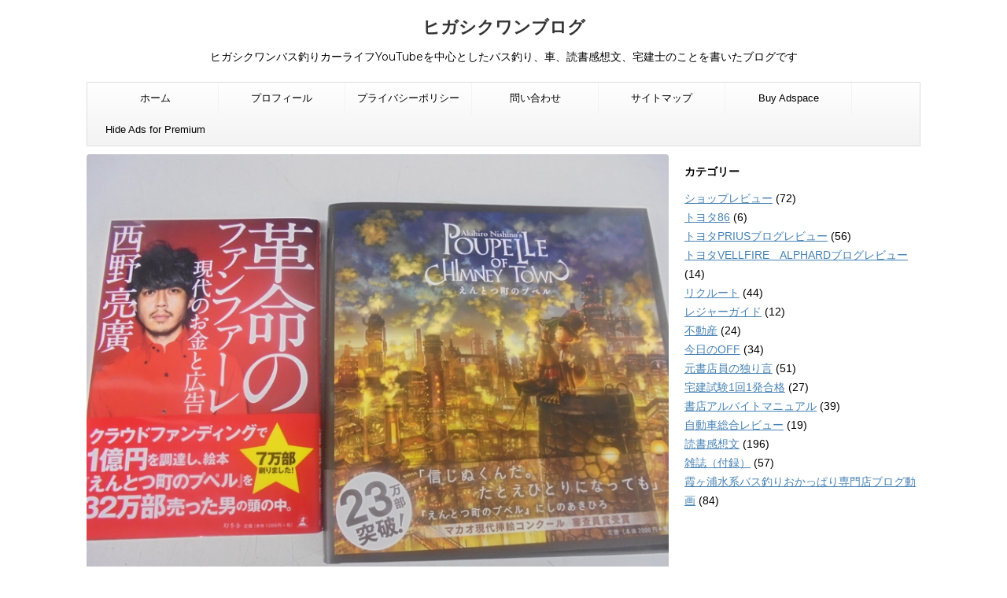

--- FILE ---
content_type: text/html; charset=UTF-8
request_url: https://higasiku1.net/archives/2525
body_size: 16530
content:
<!DOCTYPE html>
<!--[if lt IE 7]>
<html class="ie6" lang="ja"> <![endif]-->
<!--[if IE 7]>
<html class="i7" lang="ja"> <![endif]-->
<!--[if IE 8]>
<html class="ie" lang="ja"> <![endif]-->
<!--[if gt IE 8]><!-->
<html lang="ja">
	<!--<![endif]-->
	<head prefix="og: http://ogp.me/ns# fb: http://ogp.me/ns/fb# article: http://ogp.me/ns/article#">
		<meta charset="UTF-8" >
		<meta name="viewport" content="width=device-width,initial-scale=1.0,user-scalable=no">
		<meta name="format-detection" content="telephone=no" >
		
		
		<link rel="alternate" type="application/rss+xml" title="ヒガシクワンブログ RSS Feed" href="https://higasiku1.net/feed" />
		<link rel="pingback" href="https://higasiku1.net/xmlrpc.php" >
		<link href='https://fonts.googleapis.com/css?family=Montserrat:400' rel='stylesheet' type='text/css'>
				<!--[if lt IE 9]>
		<script src="http://css3-mediaqueries-js.googlecode.com/svn/trunk/css3-mediaqueries.js"></script>
		<script src="https://higasiku1.net/wp-content/themes/stingerplus/js/html5shiv.js"></script>
		<![endif]-->
				<meta name='robots' content='max-image-preview:large' />
<title>絵本作家西野亮廣（キングコング）革命のファンファーレ 現代のお金と広告を読んであらすじ感想文簡単にまとめてみました。 - ヒガシクワンブログ</title>
<link rel='dns-prefetch' href='//ajax.googleapis.com' />
<link rel='dns-prefetch' href='//www.googletagmanager.com' />
<link rel="alternate" title="oEmbed (JSON)" type="application/json+oembed" href="https://higasiku1.net/wp-json/oembed/1.0/embed?url=https%3A%2F%2Fhigasiku1.net%2Farchives%2F2525" />
<link rel="alternate" title="oEmbed (XML)" type="text/xml+oembed" href="https://higasiku1.net/wp-json/oembed/1.0/embed?url=https%3A%2F%2Fhigasiku1.net%2Farchives%2F2525&#038;format=xml" />
<style id='wp-img-auto-sizes-contain-inline-css' type='text/css'>
img:is([sizes=auto i],[sizes^="auto," i]){contain-intrinsic-size:3000px 1500px}
/*# sourceURL=wp-img-auto-sizes-contain-inline-css */
</style>
<style id='wp-emoji-styles-inline-css' type='text/css'>

	img.wp-smiley, img.emoji {
		display: inline !important;
		border: none !important;
		box-shadow: none !important;
		height: 1em !important;
		width: 1em !important;
		margin: 0 0.07em !important;
		vertical-align: -0.1em !important;
		background: none !important;
		padding: 0 !important;
	}
/*# sourceURL=wp-emoji-styles-inline-css */
</style>
<style id='wp-block-library-inline-css' type='text/css'>
:root{--wp-block-synced-color:#7a00df;--wp-block-synced-color--rgb:122,0,223;--wp-bound-block-color:var(--wp-block-synced-color);--wp-editor-canvas-background:#ddd;--wp-admin-theme-color:#007cba;--wp-admin-theme-color--rgb:0,124,186;--wp-admin-theme-color-darker-10:#006ba1;--wp-admin-theme-color-darker-10--rgb:0,107,160.5;--wp-admin-theme-color-darker-20:#005a87;--wp-admin-theme-color-darker-20--rgb:0,90,135;--wp-admin-border-width-focus:2px}@media (min-resolution:192dpi){:root{--wp-admin-border-width-focus:1.5px}}.wp-element-button{cursor:pointer}:root .has-very-light-gray-background-color{background-color:#eee}:root .has-very-dark-gray-background-color{background-color:#313131}:root .has-very-light-gray-color{color:#eee}:root .has-very-dark-gray-color{color:#313131}:root .has-vivid-green-cyan-to-vivid-cyan-blue-gradient-background{background:linear-gradient(135deg,#00d084,#0693e3)}:root .has-purple-crush-gradient-background{background:linear-gradient(135deg,#34e2e4,#4721fb 50%,#ab1dfe)}:root .has-hazy-dawn-gradient-background{background:linear-gradient(135deg,#faaca8,#dad0ec)}:root .has-subdued-olive-gradient-background{background:linear-gradient(135deg,#fafae1,#67a671)}:root .has-atomic-cream-gradient-background{background:linear-gradient(135deg,#fdd79a,#004a59)}:root .has-nightshade-gradient-background{background:linear-gradient(135deg,#330968,#31cdcf)}:root .has-midnight-gradient-background{background:linear-gradient(135deg,#020381,#2874fc)}:root{--wp--preset--font-size--normal:16px;--wp--preset--font-size--huge:42px}.has-regular-font-size{font-size:1em}.has-larger-font-size{font-size:2.625em}.has-normal-font-size{font-size:var(--wp--preset--font-size--normal)}.has-huge-font-size{font-size:var(--wp--preset--font-size--huge)}.has-text-align-center{text-align:center}.has-text-align-left{text-align:left}.has-text-align-right{text-align:right}.has-fit-text{white-space:nowrap!important}#end-resizable-editor-section{display:none}.aligncenter{clear:both}.items-justified-left{justify-content:flex-start}.items-justified-center{justify-content:center}.items-justified-right{justify-content:flex-end}.items-justified-space-between{justify-content:space-between}.screen-reader-text{border:0;clip-path:inset(50%);height:1px;margin:-1px;overflow:hidden;padding:0;position:absolute;width:1px;word-wrap:normal!important}.screen-reader-text:focus{background-color:#ddd;clip-path:none;color:#444;display:block;font-size:1em;height:auto;left:5px;line-height:normal;padding:15px 23px 14px;text-decoration:none;top:5px;width:auto;z-index:100000}html :where(.has-border-color){border-style:solid}html :where([style*=border-top-color]){border-top-style:solid}html :where([style*=border-right-color]){border-right-style:solid}html :where([style*=border-bottom-color]){border-bottom-style:solid}html :where([style*=border-left-color]){border-left-style:solid}html :where([style*=border-width]){border-style:solid}html :where([style*=border-top-width]){border-top-style:solid}html :where([style*=border-right-width]){border-right-style:solid}html :where([style*=border-bottom-width]){border-bottom-style:solid}html :where([style*=border-left-width]){border-left-style:solid}html :where(img[class*=wp-image-]){height:auto;max-width:100%}:where(figure){margin:0 0 1em}html :where(.is-position-sticky){--wp-admin--admin-bar--position-offset:var(--wp-admin--admin-bar--height,0px)}@media screen and (max-width:600px){html :where(.is-position-sticky){--wp-admin--admin-bar--position-offset:0px}}

/*# sourceURL=wp-block-library-inline-css */
</style><style id='global-styles-inline-css' type='text/css'>
:root{--wp--preset--aspect-ratio--square: 1;--wp--preset--aspect-ratio--4-3: 4/3;--wp--preset--aspect-ratio--3-4: 3/4;--wp--preset--aspect-ratio--3-2: 3/2;--wp--preset--aspect-ratio--2-3: 2/3;--wp--preset--aspect-ratio--16-9: 16/9;--wp--preset--aspect-ratio--9-16: 9/16;--wp--preset--color--black: #000000;--wp--preset--color--cyan-bluish-gray: #abb8c3;--wp--preset--color--white: #ffffff;--wp--preset--color--pale-pink: #f78da7;--wp--preset--color--vivid-red: #cf2e2e;--wp--preset--color--luminous-vivid-orange: #ff6900;--wp--preset--color--luminous-vivid-amber: #fcb900;--wp--preset--color--light-green-cyan: #7bdcb5;--wp--preset--color--vivid-green-cyan: #00d084;--wp--preset--color--pale-cyan-blue: #8ed1fc;--wp--preset--color--vivid-cyan-blue: #0693e3;--wp--preset--color--vivid-purple: #9b51e0;--wp--preset--gradient--vivid-cyan-blue-to-vivid-purple: linear-gradient(135deg,rgb(6,147,227) 0%,rgb(155,81,224) 100%);--wp--preset--gradient--light-green-cyan-to-vivid-green-cyan: linear-gradient(135deg,rgb(122,220,180) 0%,rgb(0,208,130) 100%);--wp--preset--gradient--luminous-vivid-amber-to-luminous-vivid-orange: linear-gradient(135deg,rgb(252,185,0) 0%,rgb(255,105,0) 100%);--wp--preset--gradient--luminous-vivid-orange-to-vivid-red: linear-gradient(135deg,rgb(255,105,0) 0%,rgb(207,46,46) 100%);--wp--preset--gradient--very-light-gray-to-cyan-bluish-gray: linear-gradient(135deg,rgb(238,238,238) 0%,rgb(169,184,195) 100%);--wp--preset--gradient--cool-to-warm-spectrum: linear-gradient(135deg,rgb(74,234,220) 0%,rgb(151,120,209) 20%,rgb(207,42,186) 40%,rgb(238,44,130) 60%,rgb(251,105,98) 80%,rgb(254,248,76) 100%);--wp--preset--gradient--blush-light-purple: linear-gradient(135deg,rgb(255,206,236) 0%,rgb(152,150,240) 100%);--wp--preset--gradient--blush-bordeaux: linear-gradient(135deg,rgb(254,205,165) 0%,rgb(254,45,45) 50%,rgb(107,0,62) 100%);--wp--preset--gradient--luminous-dusk: linear-gradient(135deg,rgb(255,203,112) 0%,rgb(199,81,192) 50%,rgb(65,88,208) 100%);--wp--preset--gradient--pale-ocean: linear-gradient(135deg,rgb(255,245,203) 0%,rgb(182,227,212) 50%,rgb(51,167,181) 100%);--wp--preset--gradient--electric-grass: linear-gradient(135deg,rgb(202,248,128) 0%,rgb(113,206,126) 100%);--wp--preset--gradient--midnight: linear-gradient(135deg,rgb(2,3,129) 0%,rgb(40,116,252) 100%);--wp--preset--font-size--small: 13px;--wp--preset--font-size--medium: 20px;--wp--preset--font-size--large: 36px;--wp--preset--font-size--x-large: 42px;--wp--preset--spacing--20: 0.44rem;--wp--preset--spacing--30: 0.67rem;--wp--preset--spacing--40: 1rem;--wp--preset--spacing--50: 1.5rem;--wp--preset--spacing--60: 2.25rem;--wp--preset--spacing--70: 3.38rem;--wp--preset--spacing--80: 5.06rem;--wp--preset--shadow--natural: 6px 6px 9px rgba(0, 0, 0, 0.2);--wp--preset--shadow--deep: 12px 12px 50px rgba(0, 0, 0, 0.4);--wp--preset--shadow--sharp: 6px 6px 0px rgba(0, 0, 0, 0.2);--wp--preset--shadow--outlined: 6px 6px 0px -3px rgb(255, 255, 255), 6px 6px rgb(0, 0, 0);--wp--preset--shadow--crisp: 6px 6px 0px rgb(0, 0, 0);}:where(.is-layout-flex){gap: 0.5em;}:where(.is-layout-grid){gap: 0.5em;}body .is-layout-flex{display: flex;}.is-layout-flex{flex-wrap: wrap;align-items: center;}.is-layout-flex > :is(*, div){margin: 0;}body .is-layout-grid{display: grid;}.is-layout-grid > :is(*, div){margin: 0;}:where(.wp-block-columns.is-layout-flex){gap: 2em;}:where(.wp-block-columns.is-layout-grid){gap: 2em;}:where(.wp-block-post-template.is-layout-flex){gap: 1.25em;}:where(.wp-block-post-template.is-layout-grid){gap: 1.25em;}.has-black-color{color: var(--wp--preset--color--black) !important;}.has-cyan-bluish-gray-color{color: var(--wp--preset--color--cyan-bluish-gray) !important;}.has-white-color{color: var(--wp--preset--color--white) !important;}.has-pale-pink-color{color: var(--wp--preset--color--pale-pink) !important;}.has-vivid-red-color{color: var(--wp--preset--color--vivid-red) !important;}.has-luminous-vivid-orange-color{color: var(--wp--preset--color--luminous-vivid-orange) !important;}.has-luminous-vivid-amber-color{color: var(--wp--preset--color--luminous-vivid-amber) !important;}.has-light-green-cyan-color{color: var(--wp--preset--color--light-green-cyan) !important;}.has-vivid-green-cyan-color{color: var(--wp--preset--color--vivid-green-cyan) !important;}.has-pale-cyan-blue-color{color: var(--wp--preset--color--pale-cyan-blue) !important;}.has-vivid-cyan-blue-color{color: var(--wp--preset--color--vivid-cyan-blue) !important;}.has-vivid-purple-color{color: var(--wp--preset--color--vivid-purple) !important;}.has-black-background-color{background-color: var(--wp--preset--color--black) !important;}.has-cyan-bluish-gray-background-color{background-color: var(--wp--preset--color--cyan-bluish-gray) !important;}.has-white-background-color{background-color: var(--wp--preset--color--white) !important;}.has-pale-pink-background-color{background-color: var(--wp--preset--color--pale-pink) !important;}.has-vivid-red-background-color{background-color: var(--wp--preset--color--vivid-red) !important;}.has-luminous-vivid-orange-background-color{background-color: var(--wp--preset--color--luminous-vivid-orange) !important;}.has-luminous-vivid-amber-background-color{background-color: var(--wp--preset--color--luminous-vivid-amber) !important;}.has-light-green-cyan-background-color{background-color: var(--wp--preset--color--light-green-cyan) !important;}.has-vivid-green-cyan-background-color{background-color: var(--wp--preset--color--vivid-green-cyan) !important;}.has-pale-cyan-blue-background-color{background-color: var(--wp--preset--color--pale-cyan-blue) !important;}.has-vivid-cyan-blue-background-color{background-color: var(--wp--preset--color--vivid-cyan-blue) !important;}.has-vivid-purple-background-color{background-color: var(--wp--preset--color--vivid-purple) !important;}.has-black-border-color{border-color: var(--wp--preset--color--black) !important;}.has-cyan-bluish-gray-border-color{border-color: var(--wp--preset--color--cyan-bluish-gray) !important;}.has-white-border-color{border-color: var(--wp--preset--color--white) !important;}.has-pale-pink-border-color{border-color: var(--wp--preset--color--pale-pink) !important;}.has-vivid-red-border-color{border-color: var(--wp--preset--color--vivid-red) !important;}.has-luminous-vivid-orange-border-color{border-color: var(--wp--preset--color--luminous-vivid-orange) !important;}.has-luminous-vivid-amber-border-color{border-color: var(--wp--preset--color--luminous-vivid-amber) !important;}.has-light-green-cyan-border-color{border-color: var(--wp--preset--color--light-green-cyan) !important;}.has-vivid-green-cyan-border-color{border-color: var(--wp--preset--color--vivid-green-cyan) !important;}.has-pale-cyan-blue-border-color{border-color: var(--wp--preset--color--pale-cyan-blue) !important;}.has-vivid-cyan-blue-border-color{border-color: var(--wp--preset--color--vivid-cyan-blue) !important;}.has-vivid-purple-border-color{border-color: var(--wp--preset--color--vivid-purple) !important;}.has-vivid-cyan-blue-to-vivid-purple-gradient-background{background: var(--wp--preset--gradient--vivid-cyan-blue-to-vivid-purple) !important;}.has-light-green-cyan-to-vivid-green-cyan-gradient-background{background: var(--wp--preset--gradient--light-green-cyan-to-vivid-green-cyan) !important;}.has-luminous-vivid-amber-to-luminous-vivid-orange-gradient-background{background: var(--wp--preset--gradient--luminous-vivid-amber-to-luminous-vivid-orange) !important;}.has-luminous-vivid-orange-to-vivid-red-gradient-background{background: var(--wp--preset--gradient--luminous-vivid-orange-to-vivid-red) !important;}.has-very-light-gray-to-cyan-bluish-gray-gradient-background{background: var(--wp--preset--gradient--very-light-gray-to-cyan-bluish-gray) !important;}.has-cool-to-warm-spectrum-gradient-background{background: var(--wp--preset--gradient--cool-to-warm-spectrum) !important;}.has-blush-light-purple-gradient-background{background: var(--wp--preset--gradient--blush-light-purple) !important;}.has-blush-bordeaux-gradient-background{background: var(--wp--preset--gradient--blush-bordeaux) !important;}.has-luminous-dusk-gradient-background{background: var(--wp--preset--gradient--luminous-dusk) !important;}.has-pale-ocean-gradient-background{background: var(--wp--preset--gradient--pale-ocean) !important;}.has-electric-grass-gradient-background{background: var(--wp--preset--gradient--electric-grass) !important;}.has-midnight-gradient-background{background: var(--wp--preset--gradient--midnight) !important;}.has-small-font-size{font-size: var(--wp--preset--font-size--small) !important;}.has-medium-font-size{font-size: var(--wp--preset--font-size--medium) !important;}.has-large-font-size{font-size: var(--wp--preset--font-size--large) !important;}.has-x-large-font-size{font-size: var(--wp--preset--font-size--x-large) !important;}
/*# sourceURL=global-styles-inline-css */
</style>

<style id='classic-theme-styles-inline-css' type='text/css'>
/*! This file is auto-generated */
.wp-block-button__link{color:#fff;background-color:#32373c;border-radius:9999px;box-shadow:none;text-decoration:none;padding:calc(.667em + 2px) calc(1.333em + 2px);font-size:1.125em}.wp-block-file__button{background:#32373c;color:#fff;text-decoration:none}
/*# sourceURL=/wp-includes/css/classic-themes.min.css */
</style>
<link rel='stylesheet' id='contact-form-7-css' href='https://higasiku1.net/wp-content/plugins/contact-form-7/includes/css/styles.css?ver=6.1.4' type='text/css' media='all' />
<link rel='stylesheet' id='normalize-css' href='https://higasiku1.net/wp-content/themes/stingerplus/css/normalize.css?ver=1.5.9' type='text/css' media='all' />
<link rel='stylesheet' id='font-awesome-css' href='//maxcdn.bootstrapcdn.com/font-awesome/4.5.0/css/font-awesome.min.css?ver=4.5.0' type='text/css' media='all' />
<link rel='stylesheet' id='style-css' href='https://higasiku1.net/wp-content/themes/stingerplus/style.css?ver=6.9' type='text/css' media='all' />
<style id='quads-styles-inline-css' type='text/css'>

    .quads-location ins.adsbygoogle {
        background: transparent !important;
    }.quads-location .quads_rotator_img{ opacity:1 !important;}
    .quads.quads_ad_container { display: grid; grid-template-columns: auto; grid-gap: 10px; padding: 10px; }
    .grid_image{animation: fadeIn 0.5s;-webkit-animation: fadeIn 0.5s;-moz-animation: fadeIn 0.5s;
        -o-animation: fadeIn 0.5s;-ms-animation: fadeIn 0.5s;}
    .quads-ad-label { font-size: 12px; text-align: center; color: #333;}
    .quads_click_impression { display: none;} .quads-location, .quads-ads-space{max-width:100%;} @media only screen and (max-width: 480px) { .quads-ads-space, .penci-builder-element .quads-ads-space{max-width:340px;}}
/*# sourceURL=quads-styles-inline-css */
</style>
<script type="text/javascript" src="//ajax.googleapis.com/ajax/libs/jquery/1.11.3/jquery.min.js?ver=1.11.3" id="jquery-js"></script>

<!-- Site Kit によって追加された Google タグ（gtag.js）スニペット -->
<!-- Google アナリティクス スニペット (Site Kit が追加) -->
<script type="text/javascript" src="https://www.googletagmanager.com/gtag/js?id=GT-PJ7SLB" id="google_gtagjs-js" async></script>
<script type="text/javascript" id="google_gtagjs-js-after">
/* <![CDATA[ */
window.dataLayer = window.dataLayer || [];function gtag(){dataLayer.push(arguments);}
gtag("set","linker",{"domains":["higasiku1.net"]});
gtag("js", new Date());
gtag("set", "developer_id.dZTNiMT", true);
gtag("config", "GT-PJ7SLB");
//# sourceURL=google_gtagjs-js-after
/* ]]> */
</script>
<link rel="https://api.w.org/" href="https://higasiku1.net/wp-json/" /><link rel="alternate" title="JSON" type="application/json" href="https://higasiku1.net/wp-json/wp/v2/posts/2525" /><link rel="canonical" href="https://higasiku1.net/archives/2525" />
<link rel='shortlink' href='https://higasiku1.net/?p=2525' />
<meta name="generator" content="Site Kit by Google 1.170.0" /><script>document.cookie = 'quads_browser_width='+screen.width;</script><meta name="robots" content="index, follow" />
<meta name="google-site-verification" content="&lt;meta name=\&quot;google-site-verification\&quot; content=\&quot;Xk_2a6cvwcahY6Ap7TgOFZF74DMsHAp33srfl_7oezI\&quot; /&gt;"/>

<!-- Site Kit が追加した Google AdSense メタタグ -->
<meta name="google-adsense-platform-account" content="ca-host-pub-2644536267352236">
<meta name="google-adsense-platform-domain" content="sitekit.withgoogle.com">
<!-- Site Kit が追加した End Google AdSense メタタグ -->
<noscript><style>.lazyload[data-src]{display:none !important;}</style></noscript><style>.lazyload{background-image:none !important;}.lazyload:before{background-image:none !important;}</style><style type="text/css" id="custom-background-css">
body.custom-background { background-color: #ffffff; }
</style>
	<link rel="icon" href="https://higasiku1.net/wp-content/uploads/2020/05/cropped-2020-05-27-32x32.png" sizes="32x32" />
<link rel="icon" href="https://higasiku1.net/wp-content/uploads/2020/05/cropped-2020-05-27-192x192.png" sizes="192x192" />
<link rel="apple-touch-icon" href="https://higasiku1.net/wp-content/uploads/2020/05/cropped-2020-05-27-180x180.png" />
<meta name="msapplication-TileImage" content="https://higasiku1.net/wp-content/uploads/2020/05/cropped-2020-05-27-270x270.png" />
			<script>
		(function (i, s, o, g, r, a, m) {
			i['GoogleAnalyticsObject'] = r;
			i[r] = i[r] || function () {
					(i[r].q = i[r].q || []).push(arguments)
				}, i[r].l = 1 * new Date();
			a = s.createElement(o),
				m = s.getElementsByTagName(o)[0];
			a.async = 1;
			a.src = g;
			m.parentNode.insertBefore(a, m)
		})(window, document, 'script', '//www.google-analytics.com/analytics.js', 'ga');

		ga('create', 'UA-72790415-4', 'auto');
		ga('send', 'pageview');

	</script>
			<!-- /OGP -->

<script async src="//pagead2.googlesyndication.com/pagead/js/adsbygoogle.js"></script>
<script>
  (adsbygoogle = window.adsbygoogle || []).push({
    google_ad_client: "ca-pub-4961667423590448",
    enable_page_level_ads: true
  });
</script>


					
		

</head>
	<body class="wp-singular post-template-default single single-post postid-2525 single-format-standard custom-background wp-theme-stingerplus" >
	
		<div id="wrapper" class="">
			<header id="st-headwide">
			<div class="clearfix" id="headbox">
			<!-- アコーディオン -->
			<nav id="s-navi" class="pcnone">
				<dl class="acordion">

					<dt class="trigger">
					<p><span class="op"><i class="fa fa-bars"></i></span></p>
					</dt>
					<dd class="acordion_tree">
												<div class="menu-%e9%81%8b%e5%96%b6%e3%83%9d%e3%83%aa%e3%82%b7%e3%83%bc-container"><ul id="menu-%e9%81%8b%e5%96%b6%e3%83%9d%e3%83%aa%e3%82%b7%e3%83%bc" class="menu"><li id="menu-item-69" class="menu-item menu-item-type-custom menu-item-object-custom menu-item-home menu-item-69"><a href="https://higasiku1.net">ホーム</a></li>
<li id="menu-item-198" class="menu-item menu-item-type-post_type menu-item-object-page menu-item-198"><a href="https://higasiku1.net/profile">プロフィール</a></li>
<li id="menu-item-140" class="menu-item menu-item-type-post_type menu-item-object-page menu-item-140"><a href="https://higasiku1.net/%e9%81%8b%e5%96%b6%e3%83%9d%e3%83%aa%e3%82%b7%e3%83%bc">プライバシーポリシー</a></li>
<li id="menu-item-142" class="menu-item menu-item-type-post_type menu-item-object-page menu-item-142"><a href="https://higasiku1.net/%e5%95%8f%e3%81%84%e5%90%88%e3%82%8f%e3%81%9b">問い合わせ</a></li>
<li id="menu-item-1337" class="menu-item menu-item-type-post_type menu-item-object-page menu-item-1337"><a href="https://higasiku1.net/%e3%82%b5%e3%82%a4%e3%83%88%e3%83%9e%e3%83%83%e3%83%97">サイトマップ</a></li>
<li id="menu-item-13258" class="menu-item menu-item-type-post_type menu-item-object-page menu-item-13258"><a href="https://higasiku1.net/buy-adspace">Buy Adspace</a></li>
<li id="menu-item-13271" class="menu-item menu-item-type-post_type menu-item-object-page menu-item-13271"><a href="https://higasiku1.net/disable-ads">Hide Ads for Premium Members</a></li>
</ul></div>						<div class="clear"></div>
					</dd>
				</dl>
			</nav>
			<!-- /アコーディオン -->
			<div id="header-l">
				<!-- ロゴ又はブログ名 -->
				<p class="sitename"><a href="https://higasiku1.net/">
													ヒガシクワンブログ											</a></p>
				<!-- キャプション -->
									<p class="descr">
						ヒガシクワンバス釣りカーライフYouTubeを中心としたバス釣り、車、読書感想文、宅建士のことを書いたブログです					</p>
				
			</div><!-- /#header-l -->
			<div id="header-r" class="smanone">
								
			</div><!-- /#header-r -->
			</div><!-- /#clearfix -->

				
<div id="gazou-wide">
	<nav class="smanone clearfix"><ul id="menu-%e9%81%8b%e5%96%b6%e3%83%9d%e3%83%aa%e3%82%b7%e3%83%bc-1" class="menu"><li class="menu-item menu-item-type-custom menu-item-object-custom menu-item-home menu-item-69"><a href="https://higasiku1.net">ホーム</a></li>
<li class="menu-item menu-item-type-post_type menu-item-object-page menu-item-198"><a href="https://higasiku1.net/profile">プロフィール</a></li>
<li class="menu-item menu-item-type-post_type menu-item-object-page menu-item-140"><a href="https://higasiku1.net/%e9%81%8b%e5%96%b6%e3%83%9d%e3%83%aa%e3%82%b7%e3%83%bc">プライバシーポリシー</a></li>
<li class="menu-item menu-item-type-post_type menu-item-object-page menu-item-142"><a href="https://higasiku1.net/%e5%95%8f%e3%81%84%e5%90%88%e3%82%8f%e3%81%9b">問い合わせ</a></li>
<li class="menu-item menu-item-type-post_type menu-item-object-page menu-item-1337"><a href="https://higasiku1.net/%e3%82%b5%e3%82%a4%e3%83%88%e3%83%9e%e3%83%83%e3%83%97">サイトマップ</a></li>
<li class="menu-item menu-item-type-post_type menu-item-object-page menu-item-13258"><a href="https://higasiku1.net/buy-adspace">Buy Adspace</a></li>
<li class="menu-item menu-item-type-post_type menu-item-object-page menu-item-13271"><a href="https://higasiku1.net/disable-ads">Hide Ads for Premium Members</a></li>
</ul></nav>




</div>

			</header>
<div id="content" class="clearfix">
	<div id="contentInner">

		<main >
			<article>
				<div id="post-2525" class="post">

					<div class="st-eyecatch"><img width="1200" height="900" src="[data-uri]" class="attachment-full size-full wp-post-image lazyload" alt="" decoding="async" fetchpriority="high"   data-src="https://higasiku1.net/wp-content/uploads/2017/10/DSC03907.jpg" data-srcset="https://higasiku1.net/wp-content/uploads/2017/10/DSC03907.jpg 1200w, https://higasiku1.net/wp-content/uploads/2017/10/DSC03907-300x225.jpg 300w, https://higasiku1.net/wp-content/uploads/2017/10/DSC03907-768x576.jpg 768w, https://higasiku1.net/wp-content/uploads/2017/10/DSC03907-1024x768.jpg 1024w, https://higasiku1.net/wp-content/uploads/2017/10/DSC03907-980x735.jpg 980w" data-sizes="auto" data-eio-rwidth="1200" data-eio-rheight="900" /><noscript><img width="1200" height="900" src="https://higasiku1.net/wp-content/uploads/2017/10/DSC03907.jpg" class="attachment-full size-full wp-post-image" alt="" decoding="async" fetchpriority="high" srcset="https://higasiku1.net/wp-content/uploads/2017/10/DSC03907.jpg 1200w, https://higasiku1.net/wp-content/uploads/2017/10/DSC03907-300x225.jpg 300w, https://higasiku1.net/wp-content/uploads/2017/10/DSC03907-768x576.jpg 768w, https://higasiku1.net/wp-content/uploads/2017/10/DSC03907-1024x768.jpg 1024w, https://higasiku1.net/wp-content/uploads/2017/10/DSC03907-980x735.jpg 980w" sizes="(max-width: 1200px) 100vw, 1200px" data-eio="l" /></noscript>			</div>
				
		
	<!--ぱんくず -->
					<div id="breadcrumb">
						<div itemscope itemtype="http://data-vocabulary.org/Breadcrumb">
							<a href="https://higasiku1.net" itemprop="url"> <span itemprop="title">HOME</span>
							</a> &gt; </div>
																																					<div itemscope itemtype="http://data-vocabulary.org/Breadcrumb">
								<a href="https://higasiku1.net/archives/category/reading-impressions" itemprop="url">
									<span itemprop="title">読書感想文</span> </a> &gt; </div>
						
					</div>
					<!--/ ぱんくず -->

					<!--ループ開始 -->
										
										<p class="st-catgroup">
					<a href="https://higasiku1.net/archives/category/reading-impressions" title="View all posts in 読書感想文"><span class="catname st-catid9">読書感想文</span></a>					</p>
										

					<h1 class="entry-title">絵本作家西野亮廣（キングコング）革命のファンファーレ 現代のお金と広告を読んであらすじ感想文簡単にまとめてみました。</h1>

					<div class="blogbox ">
						<p><span class="kdate"><i class="fa fa-pencil" aria-hidden="true"></i>
             					<time class="entry-date date updated" datetime="2017-10-06T08:05:26+09:00">
							2017/10/06						</time>
												</span></p>
					</div>

					<div class="mainbox">

						<h2>とにかく西野さんのアイデアに共感することばかり</h2>
<p>お疲れ様ですヒガシクワンです。幻冬舎　革命のファンファーレ 現代のお金と広告を読んであらすじ感想文簡単にまとめてみました。魔法のコンパス道なき道の歩き方で初めてクラウドファンディングを知りました。その他ぶっ飛んだ内容でした。今回も非常に楽しみでした。</p>
<p><span id="more-2525"></span></p>
<h2>革命のファンファーレ 現代のお金と広告　あらすじ</h2>
<p><img decoding="async" class="aligncenter wp-image-2527 size-large lazyload" src="[data-uri]" alt="" width="640" height="480"   data-src="https://higasiku1.net/wp-content/uploads/2017/10/DSC03904-1024x768.jpg" data-srcset="https://higasiku1.net/wp-content/uploads/2017/10/DSC03904-1024x768.jpg 1024w, https://higasiku1.net/wp-content/uploads/2017/10/DSC03904-300x225.jpg 300w, https://higasiku1.net/wp-content/uploads/2017/10/DSC03904-768x576.jpg 768w, https://higasiku1.net/wp-content/uploads/2017/10/DSC03904-980x735.jpg 980w, https://higasiku1.net/wp-content/uploads/2017/10/DSC03904.jpg 1200w" data-sizes="auto" data-eio-rwidth="1024" data-eio-rheight="768" /><noscript><img decoding="async" class="aligncenter wp-image-2527 size-large" src="https://higasiku1.net/wp-content/uploads/2017/10/DSC03904-1024x768.jpg" alt="" width="640" height="480" srcset="https://higasiku1.net/wp-content/uploads/2017/10/DSC03904-1024x768.jpg 1024w, https://higasiku1.net/wp-content/uploads/2017/10/DSC03904-300x225.jpg 300w, https://higasiku1.net/wp-content/uploads/2017/10/DSC03904-768x576.jpg 768w, https://higasiku1.net/wp-content/uploads/2017/10/DSC03904-980x735.jpg 980w, https://higasiku1.net/wp-content/uploads/2017/10/DSC03904.jpg 1200w" sizes="(max-width: 640px) 100vw, 640px" data-eio="l" /></noscript></p>
<p>&nbsp;</p>
<p>絵本作家　西野亮廣さんの　ベストセラー作品「<a href="http://amzn.to/2xWvdwV">えんとつ町のプペル</a>」の作り方から販売の仕方を全部紹介。</p>
<ul>
<li>クラウドファンディンクでのお金の集め方</li>
<li>お金を稼がず信用の稼ぎ方</li>
<li>えんとつ町のプペルの無料閲覧のわけ</li>
<li>なぜえんとつ町のプペルを自分で１万冊購入したのか</li>
<li>著作権フリーにしたわけ</li>
<li>絵本の制作を分業にしたわけ</li>
</ul>
<p>その他、西野さんが　<a href="http://amzn.to/2wBeBH9">アマゾン</a>と一般書店の違い、これからの流通の危機について熱く語っております。</p>
<h2>革命のファンファーレ 現代のお金と広告　感想文</h2>
<p><img decoding="async" class="aligncenter wp-image-2528 size-large lazyload" src="[data-uri]" alt="" width="640" height="480"   data-src="https://higasiku1.net/wp-content/uploads/2017/10/DSC03905-1024x768.jpg" data-srcset="https://higasiku1.net/wp-content/uploads/2017/10/DSC03905-1024x768.jpg 1024w, https://higasiku1.net/wp-content/uploads/2017/10/DSC03905-300x225.jpg 300w, https://higasiku1.net/wp-content/uploads/2017/10/DSC03905-768x576.jpg 768w, https://higasiku1.net/wp-content/uploads/2017/10/DSC03905-980x735.jpg 980w, https://higasiku1.net/wp-content/uploads/2017/10/DSC03905.jpg 1200w" data-sizes="auto" data-eio-rwidth="1024" data-eio-rheight="768" /><noscript><img decoding="async" class="aligncenter wp-image-2528 size-large" src="https://higasiku1.net/wp-content/uploads/2017/10/DSC03905-1024x768.jpg" alt="" width="640" height="480" srcset="https://higasiku1.net/wp-content/uploads/2017/10/DSC03905-1024x768.jpg 1024w, https://higasiku1.net/wp-content/uploads/2017/10/DSC03905-300x225.jpg 300w, https://higasiku1.net/wp-content/uploads/2017/10/DSC03905-768x576.jpg 768w, https://higasiku1.net/wp-content/uploads/2017/10/DSC03905-980x735.jpg 980w, https://higasiku1.net/wp-content/uploads/2017/10/DSC03905.jpg 1200w" sizes="(max-width: 640px) 100vw, 640px" data-eio="l" /></noscript></p>
<p>西野さんの作品は、魔法のコンパス道なき道の歩き方で初めて知りました。もちろん、えんとつ町のプペルも読ませていただきました。えんとつ町のプペルの制作から販売まで、まるで映画のメイキング映像のようでわくわくしながら、読めました。</p>
<p>えんとつ町のプペルの初版を何部にするか、重版分等の幻冬舎との駆け引きは、書店人の私には、すごくリアルで新鮮でした。幻冬舎の場合、書店目線からですと、超大型企画以外は、初版が少ないです。</p>
<p>あまり売れないと重版かからず、忘れたころには、文庫化されるパターンと、発売前から話題になって初回配本からイケイケの場合と、重版分が注文しなくても取次からバンバン入荷する場合と、極端な例が多いと思います。</p>
<p>もちろん、初回配本、重版分がドカンと入荷した時は、幻冬舎の本気を感じ、現場でもたくさん売れるように努力します。</p>
<h3>えんとつ町のプペル無料公開に驚きました</h3>
<p>これじゃ、本が売れねえじゃんと最初は思いました。でも、予想に反し、売れまくったのがすごいです。確かに、旅行に行くとき、ネットや、雑誌で、写真を見ながら下調べをします。現地に着いて、良かった、よく無かったの確認作業を例にしたのが、すごく共感をもちました。</p>
<p>音楽の場合も、ＣＤを聞いて、実際にコンサートに行ってアーティストの声を生で聞いてみたいという感じと一緒だと思います。</p>
<p>子育て中の親が、子供に読ませる絵本を頻繁に書店に行って選ぶ作業は大変で、ネットで事前に読んで、これなら子供に読ませてあげたいという例にもなるほどと思いました。</p>
<p>たしかに、小さい子をつれて書店でじっくり選ぶというのは、至難のわざです。赤ちゃんだと、泣いたり、ちょっと大きくなるとあっち行ったり、こっち行ったりでお母さんが落ち着いて絵本を選べません。</p>
<h3>世の中無料だらけだった！</h3>
<p>グーグル、ヤフー、フェイスブック、ツイッターなど、ネット関連は無料で使用できるし、テレビの民放チャンネルも無料なので、西野さんが本を無料で公開するのも、自然な流れだったことに共感しました。「ああ、なるほど！」を連発してしまいました。</p>
<p>&nbsp;</p>
<h3>絵本の制作は、分業制？</h3>
<p>えんとつ町のプペルの制作は、たくさんのスタッフがそれぞれの得意分野を生かして制作されたということについて、絵本の場合、１人で絵と文を書く方、絵、文と別で２人で書いてるのがほとんどで、西野さんの場合は、ページごとに担当者が違うとか、ここまで分業が進んでいることに、驚きました。</p>
<p>もちろん、これは、これで有りだと思います。ワンピースだって尾田さん１人で書いてるわけじゃないのを例にして納得です。私が最近読んだ堀江貴文さんの「<a href="http://amzn.to/2xlzJAW">多動力</a>」の中では、文章はコピペだと書いてありました。本人が語ったのを録音して文章にするなど書かれていました。それに通じる所があります。</p>
<p>お客さんは、あくまでも、いい作品を読みたいという例だと思います。</p>
<p>&nbsp;</p>
<h2>まとめ</h2>
<p>革命のファンファーレ 現代のお金と広告を読みながら「なるほど、なるほど」を連発してしまいました。<br />
違った目線での本の売り方で少し希望が見えてきました。<br />
ディズニー越え期待してます。<br />
また面白い作品たのしみにしてます。</p>
<p>以上革命のファンファーレ 現代のお金と広告を読んであらすじ感想文簡単にまとめてみました。でした。</p>
<p>最後まで閲覧ありがとうございました。</p>
<p>&nbsp;</p>
<div class="booklink-box" style="text-align: left; padding-bottom: 20px; font-size: small; /zoom: 1; overflow: hidden;">
<div class="booklink-image" style="float: left; margin: 0 15px 10px 0;"><a href="http://www.amazon.co.jp/exec/obidos/asin/4344031555/higasiku1wp-22/" target="_blank" rel="noopener"><img decoding="async" style="border: none;" src="[data-uri]" data-src="https://images-fe.ssl-images-amazon.com/images/I/51S%2Bjz9qrqL._SL160_.jpg" class="lazyload" /><noscript><img decoding="async" style="border: none;" src="https://images-fe.ssl-images-amazon.com/images/I/51S%2Bjz9qrqL._SL160_.jpg" data-eio="l" /></noscript></a></div>
<div class="booklink-info" style="line-height: 120%; /zoom: 1; overflow: hidden;">
<div class="booklink-name" style="margin-bottom: 10px; line-height: 120%;">
<p><a href="http://www.amazon.co.jp/exec/obidos/asin/4344031555/higasiku1wp-22/" target="_blank" rel="noopener">革命のファンファーレ 現代のお金と広告</a></p>
<div class="booklink-powered-date" style="font-size: 8pt; margin-top: 5px; font-family: verdana; line-height: 120%;">posted with <a href="https://yomereba.com" target="_blank" rel="nofollow noopener">ヨメレバ</a></div>
</div>
<div class="booklink-detail" style="margin-bottom: 5px;">西野 亮廣 幻冬舎 2017-10-04</div>
<div class="booklink-link2" style="margin-top: 10px;">
<div class="shoplinkamazon" style="display: inline; margin-right: 5px;"><a href="http://www.amazon.co.jp/exec/obidos/asin/4344031555/higasiku1wp-22/" target="_blank" rel="noopener">Amazon</a></div>
<div class="shoplinkkindle" style="display: inline; margin-right: 5px;"><a href="http://www.amazon.co.jp/exec/obidos/ASIN/B075CHHZDY/higasiku1wp-22/" target="_blank" rel="noopener">Kindle</a></div>
<div class="shoplinkrakuten" style="display: inline; margin-right: 5px;"><a href="https://hb.afl.rakuten.co.jp/hgc/15dc35ef.c35972ea.15dc35f0.02840c62/?pc=http%3A%2F%2Fbooks.rakuten.co.jp%2Frb%2F15045031%2F%3Fscid%3Daf_ich_link_urltxt%26m%3Dhttp%3A%2F%2Fm.rakuten.co.jp%2Fev%2Fbook%2F" target="_blank" rel="noopener">楽天ブックス</a></div>
<div class="shoplinkseven" style="display: inline; margin-right: 5px;"><a href="//ck.jp.ap.valuecommerce.com/servlet/referral?sid=3351566&amp;pid=884735977&amp;vc_url=http%3A%2F%2F7net.omni7.jp%2Fsearch%2F%3FsearchKeywordFlg%3D1%26keyword%3D4-34-403155-5%2520%257C%25204-344-03155-5%2520%257C%25204-3440-3155-5%2520%257C%25204-34403-155-5%2520%257C%25204-344031-55-5%2520%257C%25204-3440315-5-5&amp;vcptn=kaereba" target="_blank" rel="noopener">7net<img decoding="async" src="[data-uri]" width="1" height="1" border="0" data-src="//ad.jp.ap.valuecommerce.com/servlet/atq/gifbanner?sid=3351566&pid=884735977" class="lazyload" data-eio-rwidth="1" data-eio-rheight="1" /><noscript><img decoding="async" src="//ad.jp.ap.valuecommerce.com/servlet/atq/gifbanner?sid=3351566&amp;pid=884735977" width="1" height="1" border="0" data-eio="l" /></noscript></a></div>
<div class="shoplinkbk1" style="display: inline; margin-right: 5px;"><a href="//ck.jp.ap.valuecommerce.com/servlet/referral?sid=3351566&amp;pid=884735981&amp;vc_url=http%3A%2F%2Fhonto.jp%2Fnetstore%2Fsearch_021_104344031555.html%3Fsrchf%3D1%26srchGnrNm%3D1&amp;vcptn=kaereba" target="_blank" rel="noopener">honto<img decoding="async" src="[data-uri]" width="1" height="1" border="0" data-src="//ad.jp.ap.valuecommerce.com/servlet/gifbanner?sid=3351566&pid=884735981" class="lazyload" data-eio-rwidth="1" data-eio-rheight="1" /><noscript><img decoding="async" src="//ad.jp.ap.valuecommerce.com/servlet/gifbanner?sid=3351566&amp;pid=884735981" width="1" height="1" border="0" data-eio="l" /></noscript></a></div>
<div class="shoplinkehon" style="display: inline; margin-right: 5px;"><a href="//ck.jp.ap.valuecommerce.com/servlet/referral?sid=3351566&amp;pid=884735984&amp;vc_url=http%3A%2F%2Fwww.e-hon.ne.jp%2Fbec%2FSA%2FDetail%3FrefISBN%3D4344031555&amp;vcptn=kaereba" target="_blank" rel="noopener">e-hon<img decoding="async" src="[data-uri]" width="1" height="1" border="0" data-src="//ad.jp.ap.valuecommerce.com/servlet/gifbanner?sid=3351566&pid=884735984" class="lazyload" data-eio-rwidth="1" data-eio-rheight="1" /><noscript><img decoding="async" src="//ad.jp.ap.valuecommerce.com/servlet/gifbanner?sid=3351566&amp;pid=884735984" width="1" height="1" border="0" data-eio="l" /></noscript></a></div>
</div>
</div>
<div class="booklink-footer" style="clear: left;"></div>
</div>


						
						
						<p class="tagst">
							<i class="fa fa-folder-open-o" aria-hidden="true"></i>-<a href="https://higasiku1.net/archives/category/reading-impressions" rel="category tag">読書感想文</a><br/>
													</p>

					</div><!-- .mainboxここまで -->
	
												
					
					
					<aside>
						<!-- 広告枠 -->
						<div class="adbox">
							
	
															<div style="padding-top:10px;">
									
	
								</div>
													</div>
						<!-- /広告枠 -->

						<p class="author">
												</p>

												<!--ループ終了-->
												<!--関連記事-->
						
			<h4 class="point"><span class="point-in">あわせて読まれている関連記事</span></h4>
<div class="kanren ">
							<dl class="clearfix">
				<dt><a href="https://higasiku1.net/archives/11502">
													<img width="150" height="150" src="[data-uri]" class="attachment-thumbnail size-thumbnail wp-post-image lazyload" alt="" decoding="async"   data-src="https://higasiku1.net/wp-content/uploads/2022/04/REDSG2153B065_TP_V-150x150.jpg" data-srcset="https://higasiku1.net/wp-content/uploads/2022/04/REDSG2153B065_TP_V-150x150.jpg 150w, https://higasiku1.net/wp-content/uploads/2022/04/REDSG2153B065_TP_V-100x100.jpg 100w" data-sizes="auto" data-eio-rwidth="150" data-eio-rheight="150" /><noscript><img width="150" height="150" src="https://higasiku1.net/wp-content/uploads/2022/04/REDSG2153B065_TP_V-150x150.jpg" class="attachment-thumbnail size-thumbnail wp-post-image" alt="" decoding="async" srcset="https://higasiku1.net/wp-content/uploads/2022/04/REDSG2153B065_TP_V-150x150.jpg 150w, https://higasiku1.net/wp-content/uploads/2022/04/REDSG2153B065_TP_V-100x100.jpg 100w" sizes="(max-width: 150px) 100vw, 150px" data-eio="l" /></noscript>											</a></dt>
				<dd>
					<h5><a href="https://higasiku1.net/archives/11502">
							111本の木を読んであらすじ読書感想文を簡単に書いてみました						</a></h5>

					<div class="smanone2">
						<p>2022年　令和４年　第68回青少年読書感想文全国コンクール「111本の木」を読 ... </p>
					</div>
				</dd>
			</dl>
					<dl class="clearfix">
				<dt><a href="https://higasiku1.net/archives/8611">
													<img width="150" height="150" src="[data-uri]" class="attachment-thumbnail size-thumbnail wp-post-image lazyload" alt="" decoding="async"   data-src="https://higasiku1.net/wp-content/uploads/2019/10/ELFA88_yukidarumasan20150101144527_TP_V-1-150x150.jpg" data-srcset="https://higasiku1.net/wp-content/uploads/2019/10/ELFA88_yukidarumasan20150101144527_TP_V-1-150x150.jpg 150w, https://higasiku1.net/wp-content/uploads/2019/10/ELFA88_yukidarumasan20150101144527_TP_V-1-100x100.jpg 100w" data-sizes="auto" data-eio-rwidth="150" data-eio-rheight="150" /><noscript><img width="150" height="150" src="https://higasiku1.net/wp-content/uploads/2019/10/ELFA88_yukidarumasan20150101144527_TP_V-1-150x150.jpg" class="attachment-thumbnail size-thumbnail wp-post-image" alt="" decoding="async" srcset="https://higasiku1.net/wp-content/uploads/2019/10/ELFA88_yukidarumasan20150101144527_TP_V-1-150x150.jpg 150w, https://higasiku1.net/wp-content/uploads/2019/10/ELFA88_yukidarumasan20150101144527_TP_V-1-100x100.jpg 100w" sizes="(max-width: 150px) 100vw, 150px" data-eio="l" /></noscript>											</a></dt>
				<dd>
					<h5><a href="https://higasiku1.net/archives/8611">
							令和元年2019年度　冬休みの宿題・第31回読書感想画の課題図書が決まりました！						</a></h5>

					<div class="smanone2">
						<p>2019年～2020年（令和元年～令和２年）の冬休みの宿題の読書感想画です。 あ ... </p>
					</div>
				</dd>
			</dl>
					<dl class="clearfix">
				<dt><a href="https://higasiku1.net/archives/12368">
													<img width="150" height="150" src="[data-uri]" class="attachment-thumbnail size-thumbnail wp-post-image lazyload" alt="" decoding="async"   data-src="https://higasiku1.net/wp-content/uploads/2023/04/kinemaPAR518102395_TP_V4-150x150.jpg" data-srcset="https://higasiku1.net/wp-content/uploads/2023/04/kinemaPAR518102395_TP_V4-150x150.jpg 150w, https://higasiku1.net/wp-content/uploads/2023/04/kinemaPAR518102395_TP_V4-100x100.jpg 100w" data-sizes="auto" data-eio-rwidth="150" data-eio-rheight="150" /><noscript><img width="150" height="150" src="https://higasiku1.net/wp-content/uploads/2023/04/kinemaPAR518102395_TP_V4-150x150.jpg" class="attachment-thumbnail size-thumbnail wp-post-image" alt="" decoding="async" srcset="https://higasiku1.net/wp-content/uploads/2023/04/kinemaPAR518102395_TP_V4-150x150.jpg 150w, https://higasiku1.net/wp-content/uploads/2023/04/kinemaPAR518102395_TP_V4-100x100.jpg 100w" sizes="(max-width: 150px) 100vw, 150px" data-eio="l" /></noscript>											</a></dt>
				<dd>
					<h5><a href="https://higasiku1.net/archives/12368">
							「ふたりのえびす」を読んであらすじ読書感想文を簡単に書いてみました						</a></h5>

					<div class="smanone2">
						<p>2023年令和５年　第69回青少年読書感想文全国コンクール「ふたりのえびす」を読 ... </p>
					</div>
				</dd>
			</dl>
					<dl class="clearfix">
				<dt><a href="https://higasiku1.net/archives/9560">
													<img width="150" height="150" src="[data-uri]" class="attachment-thumbnail size-thumbnail wp-post-image lazyload" alt="" decoding="async"   data-src="https://higasiku1.net/wp-content/uploads/2020/05/PP_syashinwotoriau_TP_V-1-150x150.jpg" data-srcset="https://higasiku1.net/wp-content/uploads/2020/05/PP_syashinwotoriau_TP_V-1-150x150.jpg 150w, https://higasiku1.net/wp-content/uploads/2020/05/PP_syashinwotoriau_TP_V-1-100x100.jpg 100w" data-sizes="auto" data-eio-rwidth="150" data-eio-rheight="150" /><noscript><img width="150" height="150" src="https://higasiku1.net/wp-content/uploads/2020/05/PP_syashinwotoriau_TP_V-1-150x150.jpg" class="attachment-thumbnail size-thumbnail wp-post-image" alt="" decoding="async" srcset="https://higasiku1.net/wp-content/uploads/2020/05/PP_syashinwotoriau_TP_V-1-150x150.jpg 150w, https://higasiku1.net/wp-content/uploads/2020/05/PP_syashinwotoriau_TP_V-1-100x100.jpg 100w" sizes="(max-width: 150px) 100vw, 150px" data-eio="l" /></noscript>											</a></dt>
				<dd>
					<h5><a href="https://higasiku1.net/archives/9560">
							「おれ、よびだしになる」を読んであらすじ読書感想文を簡単に書いてみました						</a></h5>

					<div class="smanone2">
						<p>2020年　令和2年　第６６回青少年読書感想文全国コンクール「おれ、よびだしにな ... </p>
					</div>
				</dd>
			</dl>
					<dl class="clearfix">
				<dt><a href="https://higasiku1.net/archives/12339">
													<img width="150" height="150" src="[data-uri]" class="attachment-thumbnail size-thumbnail wp-post-image lazyload" alt="" decoding="async"   data-src="https://higasiku1.net/wp-content/uploads/2023/04/AME19716038_TP_V4-150x150.jpg" data-srcset="https://higasiku1.net/wp-content/uploads/2023/04/AME19716038_TP_V4-150x150.jpg 150w, https://higasiku1.net/wp-content/uploads/2023/04/AME19716038_TP_V4-100x100.jpg 100w" data-sizes="auto" data-eio-rwidth="150" data-eio-rheight="150" /><noscript><img width="150" height="150" src="https://higasiku1.net/wp-content/uploads/2023/04/AME19716038_TP_V4-150x150.jpg" class="attachment-thumbnail size-thumbnail wp-post-image" alt="" decoding="async" srcset="https://higasiku1.net/wp-content/uploads/2023/04/AME19716038_TP_V4-150x150.jpg 150w, https://higasiku1.net/wp-content/uploads/2023/04/AME19716038_TP_V4-100x100.jpg 100w" sizes="(max-width: 150px) 100vw, 150px" data-eio="l" /></noscript>											</a></dt>
				<dd>
					<h5><a href="https://higasiku1.net/archives/12339">
							「それで、いい！」を読んであらすじ読書感想文を簡単に書いてみました						</a></h5>

					<div class="smanone2">
						<p>2023年令和５年　第69回青少年読書感想文全国コンクール「それで、いい！」を読 ... </p>
					</div>
				</dd>
			</dl>
					<dl class="clearfix">
				<dt><a href="https://higasiku1.net/archives/10618">
													<img width="150" height="150" src="[data-uri]" class="attachment-thumbnail size-thumbnail wp-post-image lazyload" alt="カラス" decoding="async"   data-src="https://higasiku1.net/wp-content/uploads/2021/04/BIBAI2170_TP_V-150x150.jpg" data-srcset="https://higasiku1.net/wp-content/uploads/2021/04/BIBAI2170_TP_V-150x150.jpg 150w, https://higasiku1.net/wp-content/uploads/2021/04/BIBAI2170_TP_V-100x100.jpg 100w" data-sizes="auto" data-eio-rwidth="150" data-eio-rheight="150" /><noscript><img width="150" height="150" src="https://higasiku1.net/wp-content/uploads/2021/04/BIBAI2170_TP_V-150x150.jpg" class="attachment-thumbnail size-thumbnail wp-post-image" alt="カラス" decoding="async" srcset="https://higasiku1.net/wp-content/uploads/2021/04/BIBAI2170_TP_V-150x150.jpg 150w, https://higasiku1.net/wp-content/uploads/2021/04/BIBAI2170_TP_V-100x100.jpg 100w" sizes="(max-width: 150px) 100vw, 150px" data-eio="l" /></noscript>											</a></dt>
				<dd>
					<h5><a href="https://higasiku1.net/archives/10618">
							「カラスのいいぶん：人と生きることをえらんだ鳥」を読んであらすじ読書感想文を簡単に書いてみました						</a></h5>

					<div class="smanone2">
						<p>2021年　第67回青少年読書感想文全国コンクール「カラスのいいぶん：人と生きる ... </p>
					</div>
				</dd>
			</dl>
					<dl class="clearfix">
				<dt><a href="https://higasiku1.net/archives/1563">
													<img width="150" height="150" src="[data-uri]" class="attachment-thumbnail size-thumbnail wp-post-image lazyload" alt="" decoding="async"   data-src="https://higasiku1.net/wp-content/uploads/2017/08/DSC03026-150x150.jpg" data-srcset="https://higasiku1.net/wp-content/uploads/2017/08/DSC03026-150x150.jpg 150w, https://higasiku1.net/wp-content/uploads/2017/08/DSC03026-100x100.jpg 100w" data-sizes="auto" data-eio-rwidth="150" data-eio-rheight="150" /><noscript><img width="150" height="150" src="https://higasiku1.net/wp-content/uploads/2017/08/DSC03026-150x150.jpg" class="attachment-thumbnail size-thumbnail wp-post-image" alt="" decoding="async" srcset="https://higasiku1.net/wp-content/uploads/2017/08/DSC03026-150x150.jpg 150w, https://higasiku1.net/wp-content/uploads/2017/08/DSC03026-100x100.jpg 100w" sizes="(max-width: 150px) 100vw, 150px" data-eio="l" /></noscript>											</a></dt>
				<dd>
					<h5><a href="https://higasiku1.net/archives/1563">
							中学校夏休み宿題、「人権ポスター」簡単に書いてみました。						</a></h5>

					<div class="smanone2">
						<p>人権に関する事はたくさんある？！ 人権ポスター簡単な書き方！ 今回は、夏休み宿題 ... </p>
					</div>
				</dd>
			</dl>
					<dl class="clearfix">
				<dt><a href="https://higasiku1.net/archives/1373">
													<img width="150" height="150" src="[data-uri]" class="attachment-thumbnail size-thumbnail wp-post-image lazyload" alt="" decoding="async"   data-src="https://higasiku1.net/wp-content/uploads/2017/06/DSC02197-150x150.jpg" data-srcset="https://higasiku1.net/wp-content/uploads/2017/06/DSC02197-150x150.jpg 150w, https://higasiku1.net/wp-content/uploads/2017/06/DSC02197-100x100.jpg 100w" data-sizes="auto" data-eio-rwidth="150" data-eio-rheight="150" /><noscript><img width="150" height="150" src="https://higasiku1.net/wp-content/uploads/2017/06/DSC02197-150x150.jpg" class="attachment-thumbnail size-thumbnail wp-post-image" alt="" decoding="async" srcset="https://higasiku1.net/wp-content/uploads/2017/06/DSC02197-150x150.jpg 150w, https://higasiku1.net/wp-content/uploads/2017/06/DSC02197-100x100.jpg 100w" sizes="(max-width: 150px) 100vw, 150px" data-eio="l" /></noscript>											</a></dt>
				<dd>
					<h5><a href="https://higasiku1.net/archives/1373">
							チキン課題図書を読んであらすじ感想文簡単にまとめてみました。						</a></h5>

					<div class="smanone2">
						<p>転校生が来て拓ちゃんは変わった？ 今回の読書感想文課題図書は、「チキン」いとうみ ... </p>
					</div>
				</dd>
			</dl>
					<dl class="clearfix">
				<dt><a href="https://higasiku1.net/archives/1715">
													<img width="150" height="150" src="[data-uri]" class="attachment-thumbnail size-thumbnail wp-post-image lazyload" alt="" decoding="async"   data-src="https://higasiku1.net/wp-content/uploads/2017/08/DSC03146-150x150.jpg" data-srcset="https://higasiku1.net/wp-content/uploads/2017/08/DSC03146-150x150.jpg 150w, https://higasiku1.net/wp-content/uploads/2017/08/DSC03146-100x100.jpg 100w" data-sizes="auto" data-eio-rwidth="150" data-eio-rheight="150" /><noscript><img width="150" height="150" src="https://higasiku1.net/wp-content/uploads/2017/08/DSC03146-150x150.jpg" class="attachment-thumbnail size-thumbnail wp-post-image" alt="" decoding="async" srcset="https://higasiku1.net/wp-content/uploads/2017/08/DSC03146-150x150.jpg 150w, https://higasiku1.net/wp-content/uploads/2017/08/DSC03146-100x100.jpg 100w" sizes="(max-width: 150px) 100vw, 150px" data-eio="l" /></noscript>											</a></dt>
				<dd>
					<h5><a href="https://higasiku1.net/archives/1715">
							自由研究１００均ペットボトルカバーの保冷力が苦戦か？						</a></h5>

					<div class="smanone2">
						<p>５種類の素材で凍ったペットボトルを保冷する 今回は、夏休みの宿題自由研究の紹介で ... </p>
					</div>
				</dd>
			</dl>
					<dl class="clearfix">
				<dt><a href="https://higasiku1.net/archives/12377">
													<img width="150" height="150" src="[data-uri]" class="attachment-thumbnail size-thumbnail wp-post-image lazyload" alt="" decoding="async"   data-src="https://higasiku1.net/wp-content/uploads/2023/04/halloween0I9A9931_TP_V4-150x150.jpg" data-srcset="https://higasiku1.net/wp-content/uploads/2023/04/halloween0I9A9931_TP_V4-150x150.jpg 150w, https://higasiku1.net/wp-content/uploads/2023/04/halloween0I9A9931_TP_V4-100x100.jpg 100w" data-sizes="auto" data-eio-rwidth="150" data-eio-rheight="150" /><noscript><img width="150" height="150" src="https://higasiku1.net/wp-content/uploads/2023/04/halloween0I9A9931_TP_V4-150x150.jpg" class="attachment-thumbnail size-thumbnail wp-post-image" alt="" decoding="async" srcset="https://higasiku1.net/wp-content/uploads/2023/04/halloween0I9A9931_TP_V4-150x150.jpg 150w, https://higasiku1.net/wp-content/uploads/2023/04/halloween0I9A9931_TP_V4-100x100.jpg 100w" sizes="(max-width: 150px) 100vw, 150px" data-eio="l" /></noscript>											</a></dt>
				<dd>
					<h5><a href="https://higasiku1.net/archives/12377">
							「魔女だったかもしれないわたし」を読んであらすじ読書感想文を簡単に書いてみました						</a></h5>

					<div class="smanone2">
						<p>2023年令和５年　第69回青少年読書感想文全国コンクール「魔女だったかもしれな ... </p>
					</div>
				</dd>
			</dl>
				</div>
						<!--ページナビ-->
						<div class="p-navi clearfix">
							<dl>
																	<dt>PREV</dt>
									<dd>
										<a href="https://higasiku1.net/archives/2510">大学理系が人気無い？大学入試 文系人気を書店現場で実感した時・・・。</a>
									</dd>
																									<dt>NEXT</dt>
									<dd>
										<a href="https://higasiku1.net/archives/2589">ハロウィーンのひみつ（はやしちかげ）を読んであらすじ感想文簡単にまとめてみました。</a>
									</dd>
															</dl>
						</div>
					</aside>

				</div>
				<!--/post-->
			</article>
		</main>
	</div>
	<!-- /#contentInner -->
	<div id="side">
	<aside>

		
							
		<div id="mybox">
			<ul><li><h4 class="menu_underh2">カテゴリー</h4>
			<ul>
					<li class="cat-item cat-item-29"><a href="https://higasiku1.net/archives/category/shop-reviews">ショップレビュー</a> (72)
</li>
	<li class="cat-item cat-item-79"><a href="https://higasiku1.net/archives/category/toyota86">トヨタ86</a> (6)
</li>
	<li class="cat-item cat-item-15"><a href="https://higasiku1.net/archives/category/prius">トヨタPRIUSブログレビュー</a> (56)
</li>
	<li class="cat-item cat-item-24"><a href="https://higasiku1.net/archives/category/vellfire">トヨタVELLFIRE　ALPHARDブログレビュー</a> (14)
</li>
	<li class="cat-item cat-item-42"><a href="https://higasiku1.net/archives/category/recruit">リクルート</a> (44)
</li>
	<li class="cat-item cat-item-34"><a href="https://higasiku1.net/archives/category/%e3%83%ac%e3%82%b8%e3%83%a3%e3%83%bc%e3%82%ac%e3%82%a4%e3%83%89">レジャーガイド</a> (12)
</li>
	<li class="cat-item cat-item-39"><a href="https://higasiku1.net/archives/category/real-estate">不動産</a> (24)
</li>
	<li class="cat-item cat-item-25"><a href="https://higasiku1.net/archives/category/%e4%bb%8a%e6%97%a5%e3%81%aeoff">今日のOFF</a> (34)
</li>
	<li class="cat-item cat-item-17"><a href="https://higasiku1.net/archives/category/%e6%9b%b8%e5%ba%97%e5%93%a1%e3%81%ae%e7%8b%ac%e3%82%8a%e8%a8%80">元書店員の独り言</a> (51)
</li>
	<li class="cat-item cat-item-32"><a href="https://higasiku1.net/archives/category/tatsu-ken-ichi-kai-ippatsu">宅建試験1回1発合格</a> (27)
</li>
	<li class="cat-item cat-item-33"><a href="https://higasiku1.net/archives/category/bookstore-part-time-manual">書店アルバイトマニュアル</a> (39)
</li>
	<li class="cat-item cat-item-80"><a href="https://higasiku1.net/archives/category/%e8%87%aa%e5%8b%95%e8%bb%8a%e7%b7%8f%e5%90%88%e3%83%ac%e3%83%93%e3%83%a5%e3%83%bc">自動車総合レビュー</a> (19)
</li>
	<li class="cat-item cat-item-9"><a href="https://higasiku1.net/archives/category/reading-impressions">読書感想文</a> (196)
</li>
	<li class="cat-item cat-item-23"><a href="https://higasiku1.net/archives/category/zasshi-furoku">雑誌（付録）</a> (57)
</li>
	<li class="cat-item cat-item-85"><a href="https://higasiku1.net/archives/category/kasumigaura-water-system-bass-fishing">霞ヶ浦水系バス釣りおかっぱり専門店ブログ動画</a> (84)
</li>
			</ul>

			</li></ul>		</div>

		<div id="scrollad">
						<!--ここにgoogleアドセンスコードを貼ると規約違反になるので注意して下さい-->
			
		</div>
	</aside>
</div>
<!-- /#side -->
</div>
<!--/#content -->
<footer id="footer">
<div class="footermenubox clearfix "><ul id="menu-%e3%83%95%e3%83%83%e3%82%bf%e3%83%bc%e3%83%a1%e3%83%8b%e3%83%a5%e3%83%bc" class="footermenust"><li id="menu-item-199" class="menu-item menu-item-type-post_type menu-item-object-page menu-item-199"><a href="https://higasiku1.net/profile">プロフィール</a></li>
<li id="menu-item-138" class="menu-item menu-item-type-post_type menu-item-object-page menu-item-138"><a href="https://higasiku1.net/%e9%81%8b%e5%96%b6%e3%83%9d%e3%83%aa%e3%82%b7%e3%83%bc">プライバシーポリシー</a></li>
<li id="menu-item-143" class="menu-item menu-item-type-post_type menu-item-object-page menu-item-143"><a href="https://higasiku1.net/%e5%95%8f%e3%81%84%e5%90%88%e3%82%8f%e3%81%9b">問い合わせ</a></li>
<li id="menu-item-1338" class="menu-item menu-item-type-post_type menu-item-object-page menu-item-1338"><a href="https://higasiku1.net/%e3%82%b5%e3%82%a4%e3%83%88%e3%83%9e%e3%83%83%e3%83%97">サイトマップ</a></li>
<li id="menu-item-13259" class="menu-item menu-item-type-post_type menu-item-object-page menu-item-13259"><a href="https://higasiku1.net/buy-adspace">Buy Adspace</a></li>
<li id="menu-item-13272" class="menu-item menu-item-type-post_type menu-item-object-page menu-item-13272"><a href="https://higasiku1.net/disable-ads">Hide Ads for Premium Members</a></li>
</ul></div>
	<!-- フッターのメインコンテンツ -->
	<h3>
						  絵本作家西野亮廣（キングコング）革命のファンファーレ 現代のお金と広告を読んであらすじ感想文簡単にまとめてみました。				</h3>

	<p>
		<a href="https://higasiku1.net/">ヒガシクワンバス釣りカーライフYouTubeを中心としたバス釣り、車、読書感想文、宅建士のことを書いたブログです</a>
	</p>
		


	<p class="copy">Copyright&copy;
		ヒガシクワンブログ		,
		2026		All Rights Reserved.</p>
</footer>
</div>
<!-- /#wrapper -->
<!-- ページトップへ戻る -->
<div id="page-top"><a href="#wrapper" class="fa fa-angle-up"></a></div>
<!-- ページトップへ戻る　終わり -->
	
<script type="speculationrules">
{"prefetch":[{"source":"document","where":{"and":[{"href_matches":"/*"},{"not":{"href_matches":["/wp-*.php","/wp-admin/*","/wp-content/uploads/*","/wp-content/*","/wp-content/plugins/*","/wp-content/themes/stingerplus/*","/*\\?(.+)"]}},{"not":{"selector_matches":"a[rel~=\"nofollow\"]"}},{"not":{"selector_matches":".no-prefetch, .no-prefetch a"}}]},"eagerness":"conservative"}]}
</script>
<script type="text/javascript" src="https://higasiku1.net/wp-includes/js/comment-reply.min.js?ver=6.9" id="comment-reply-js" async="async" data-wp-strategy="async" fetchpriority="low"></script>
<script type="text/javascript" id="eio-lazy-load-js-before">
/* <![CDATA[ */
var eio_lazy_vars = {"exactdn_domain":"","skip_autoscale":0,"bg_min_dpr":1.1,"threshold":0,"use_dpr":1};
//# sourceURL=eio-lazy-load-js-before
/* ]]> */
</script>
<script type="text/javascript" src="https://higasiku1.net/wp-content/plugins/ewww-image-optimizer/includes/lazysizes.min.js?ver=831" id="eio-lazy-load-js" async="async" data-wp-strategy="async"></script>
<script type="text/javascript" src="https://higasiku1.net/wp-includes/js/dist/hooks.min.js?ver=dd5603f07f9220ed27f1" id="wp-hooks-js"></script>
<script type="text/javascript" src="https://higasiku1.net/wp-includes/js/dist/i18n.min.js?ver=c26c3dc7bed366793375" id="wp-i18n-js"></script>
<script type="text/javascript" id="wp-i18n-js-after">
/* <![CDATA[ */
wp.i18n.setLocaleData( { 'text direction\u0004ltr': [ 'ltr' ] } );
//# sourceURL=wp-i18n-js-after
/* ]]> */
</script>
<script type="text/javascript" src="https://higasiku1.net/wp-content/plugins/contact-form-7/includes/swv/js/index.js?ver=6.1.4" id="swv-js"></script>
<script type="text/javascript" id="contact-form-7-js-translations">
/* <![CDATA[ */
( function( domain, translations ) {
	var localeData = translations.locale_data[ domain ] || translations.locale_data.messages;
	localeData[""].domain = domain;
	wp.i18n.setLocaleData( localeData, domain );
} )( "contact-form-7", {"translation-revision-date":"2025-11-30 08:12:23+0000","generator":"GlotPress\/4.0.3","domain":"messages","locale_data":{"messages":{"":{"domain":"messages","plural-forms":"nplurals=1; plural=0;","lang":"ja_JP"},"This contact form is placed in the wrong place.":["\u3053\u306e\u30b3\u30f3\u30bf\u30af\u30c8\u30d5\u30a9\u30fc\u30e0\u306f\u9593\u9055\u3063\u305f\u4f4d\u7f6e\u306b\u7f6e\u304b\u308c\u3066\u3044\u307e\u3059\u3002"],"Error:":["\u30a8\u30e9\u30fc:"]}},"comment":{"reference":"includes\/js\/index.js"}} );
//# sourceURL=contact-form-7-js-translations
/* ]]> */
</script>
<script type="text/javascript" id="contact-form-7-js-before">
/* <![CDATA[ */
var wpcf7 = {
    "api": {
        "root": "https:\/\/higasiku1.net\/wp-json\/",
        "namespace": "contact-form-7\/v1"
    }
};
//# sourceURL=contact-form-7-js-before
/* ]]> */
</script>
<script type="text/javascript" src="https://higasiku1.net/wp-content/plugins/contact-form-7/includes/js/index.js?ver=6.1.4" id="contact-form-7-js"></script>
<script type="text/javascript" src="https://higasiku1.net/wp-content/plugins/quick-adsense-reloaded/assets/js/ads.js?ver=2.0.98.1" id="quads-ads-js"></script>
<script type="text/javascript" src="https://higasiku1.net/wp-content/themes/stingerplus/js/base.js?ver=6.9" id="base-js"></script>
<script type="text/javascript" src="https://higasiku1.net/wp-content/themes/stingerplus/js/scroll.js?ver=6.9" id="scroll-js"></script>
<script id="wp-emoji-settings" type="application/json">
{"baseUrl":"https://s.w.org/images/core/emoji/17.0.2/72x72/","ext":".png","svgUrl":"https://s.w.org/images/core/emoji/17.0.2/svg/","svgExt":".svg","source":{"concatemoji":"https://higasiku1.net/wp-includes/js/wp-emoji-release.min.js?ver=6.9"}}
</script>
<script type="module">
/* <![CDATA[ */
/*! This file is auto-generated */
const a=JSON.parse(document.getElementById("wp-emoji-settings").textContent),o=(window._wpemojiSettings=a,"wpEmojiSettingsSupports"),s=["flag","emoji"];function i(e){try{var t={supportTests:e,timestamp:(new Date).valueOf()};sessionStorage.setItem(o,JSON.stringify(t))}catch(e){}}function c(e,t,n){e.clearRect(0,0,e.canvas.width,e.canvas.height),e.fillText(t,0,0);t=new Uint32Array(e.getImageData(0,0,e.canvas.width,e.canvas.height).data);e.clearRect(0,0,e.canvas.width,e.canvas.height),e.fillText(n,0,0);const a=new Uint32Array(e.getImageData(0,0,e.canvas.width,e.canvas.height).data);return t.every((e,t)=>e===a[t])}function p(e,t){e.clearRect(0,0,e.canvas.width,e.canvas.height),e.fillText(t,0,0);var n=e.getImageData(16,16,1,1);for(let e=0;e<n.data.length;e++)if(0!==n.data[e])return!1;return!0}function u(e,t,n,a){switch(t){case"flag":return n(e,"\ud83c\udff3\ufe0f\u200d\u26a7\ufe0f","\ud83c\udff3\ufe0f\u200b\u26a7\ufe0f")?!1:!n(e,"\ud83c\udde8\ud83c\uddf6","\ud83c\udde8\u200b\ud83c\uddf6")&&!n(e,"\ud83c\udff4\udb40\udc67\udb40\udc62\udb40\udc65\udb40\udc6e\udb40\udc67\udb40\udc7f","\ud83c\udff4\u200b\udb40\udc67\u200b\udb40\udc62\u200b\udb40\udc65\u200b\udb40\udc6e\u200b\udb40\udc67\u200b\udb40\udc7f");case"emoji":return!a(e,"\ud83e\u1fac8")}return!1}function f(e,t,n,a){let r;const o=(r="undefined"!=typeof WorkerGlobalScope&&self instanceof WorkerGlobalScope?new OffscreenCanvas(300,150):document.createElement("canvas")).getContext("2d",{willReadFrequently:!0}),s=(o.textBaseline="top",o.font="600 32px Arial",{});return e.forEach(e=>{s[e]=t(o,e,n,a)}),s}function r(e){var t=document.createElement("script");t.src=e,t.defer=!0,document.head.appendChild(t)}a.supports={everything:!0,everythingExceptFlag:!0},new Promise(t=>{let n=function(){try{var e=JSON.parse(sessionStorage.getItem(o));if("object"==typeof e&&"number"==typeof e.timestamp&&(new Date).valueOf()<e.timestamp+604800&&"object"==typeof e.supportTests)return e.supportTests}catch(e){}return null}();if(!n){if("undefined"!=typeof Worker&&"undefined"!=typeof OffscreenCanvas&&"undefined"!=typeof URL&&URL.createObjectURL&&"undefined"!=typeof Blob)try{var e="postMessage("+f.toString()+"("+[JSON.stringify(s),u.toString(),c.toString(),p.toString()].join(",")+"));",a=new Blob([e],{type:"text/javascript"});const r=new Worker(URL.createObjectURL(a),{name:"wpTestEmojiSupports"});return void(r.onmessage=e=>{i(n=e.data),r.terminate(),t(n)})}catch(e){}i(n=f(s,u,c,p))}t(n)}).then(e=>{for(const n in e)a.supports[n]=e[n],a.supports.everything=a.supports.everything&&a.supports[n],"flag"!==n&&(a.supports.everythingExceptFlag=a.supports.everythingExceptFlag&&a.supports[n]);var t;a.supports.everythingExceptFlag=a.supports.everythingExceptFlag&&!a.supports.flag,a.supports.everything||((t=a.source||{}).concatemoji?r(t.concatemoji):t.wpemoji&&t.twemoji&&(r(t.twemoji),r(t.wpemoji)))});
//# sourceURL=https://higasiku1.net/wp-includes/js/wp-emoji-loader.min.js
/* ]]> */
</script>
</body></html>

--- FILE ---
content_type: text/html; charset=utf-8
request_url: https://www.google.com/recaptcha/api2/aframe
body_size: 224
content:
<!DOCTYPE HTML><html><head><meta http-equiv="content-type" content="text/html; charset=UTF-8"></head><body><script nonce="v0sF6qwITcyDv1fJ8QhB9w">/** Anti-fraud and anti-abuse applications only. See google.com/recaptcha */ try{var clients={'sodar':'https://pagead2.googlesyndication.com/pagead/sodar?'};window.addEventListener("message",function(a){try{if(a.source===window.parent){var b=JSON.parse(a.data);var c=clients[b['id']];if(c){var d=document.createElement('img');d.src=c+b['params']+'&rc='+(localStorage.getItem("rc::a")?sessionStorage.getItem("rc::b"):"");window.document.body.appendChild(d);sessionStorage.setItem("rc::e",parseInt(sessionStorage.getItem("rc::e")||0)+1);localStorage.setItem("rc::h",'1768608938076');}}}catch(b){}});window.parent.postMessage("_grecaptcha_ready", "*");}catch(b){}</script></body></html>